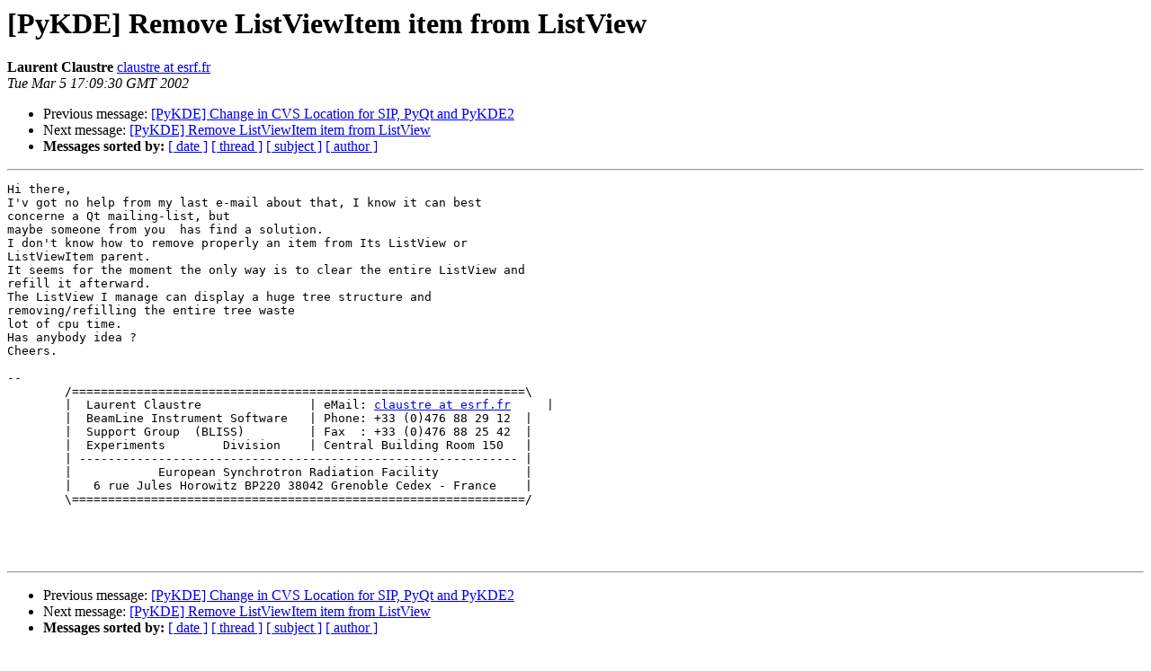

--- FILE ---
content_type: text/html
request_url: https://riverbankcomputing.com/pipermail/pyqt/2002-March/002273.html
body_size: 1340
content:
<!DOCTYPE HTML PUBLIC "-//W3C//DTD HTML 3.2//EN">
<HTML>
 <HEAD>
   <TITLE> [PyKDE] Remove ListViewItem item from ListView
   </TITLE>
   <LINK REL="Index" HREF="index.html" >
   <LINK REL="made" HREF="mailto:pyqt%40riverbankcomputing.com?Subject=%5BPyKDE%5D%20Remove%20ListViewItem%20item%20from%20ListView&In-Reply-To=">
   <META NAME="robots" CONTENT="index,nofollow">
   <META http-equiv="Content-Type" content="text/html; charset=us-ascii">
   <LINK REL="Previous"  HREF="002271.html">
   <LINK REL="Next"  HREF="002274.html">
 </HEAD>
 <BODY BGCOLOR="#ffffff">
   <H1>[PyKDE] Remove ListViewItem item from ListView</H1>
    <B>Laurent Claustre</B> 
    <A HREF="mailto:pyqt%40riverbankcomputing.com?Subject=%5BPyKDE%5D%20Remove%20ListViewItem%20item%20from%20ListView&In-Reply-To="
       TITLE="[PyKDE] Remove ListViewItem item from ListView">claustre at esrf.fr
       </A><BR>
    <I>Tue Mar  5 17:09:30 GMT 2002</I>
    <P><UL>
        <LI>Previous message: <A HREF="002271.html">[PyKDE] Change in CVS Location for SIP, PyQt and PyKDE2
</A></li>
        <LI>Next message: <A HREF="002274.html">[PyKDE] Remove ListViewItem item from ListView
</A></li>
         <LI> <B>Messages sorted by:</B> 
              <a href="date.html#2273">[ date ]</a>
              <a href="thread.html#2273">[ thread ]</a>
              <a href="subject.html#2273">[ subject ]</a>
              <a href="author.html#2273">[ author ]</a>
         </LI>
       </UL>
    <HR>  
<!--beginarticle-->
<PRE>Hi there,
I'v got no help from my last e-mail about that, I know it can best 
concerne a Qt mailing-list, but
maybe someone from you  has find a solution.
I don't know how to remove properly an item from Its ListView or 
ListViewItem parent.
It seems for the moment the only way is to clear the entire ListView and 
refill it afterward.
The ListView I manage can display a huge tree structure and 
removing/refilling the entire tree waste
lot of cpu time.
Has anybody idea ?
Cheers.

-- 
	/===============================================================\
	|  Laurent Claustre               | eMail: <A HREF="http://www.riverbankcomputing.com/mailman/listinfo/pyqt">claustre at esrf.fr</A>     |
	|  BeamLine Instrument Software   | Phone: +33 (0)476 88 29 12  |
	|  Support Group  (BLISS)         | Fax  : +33 (0)476 88 25 42  | 
	|  Experiments        Division    | Central Building Room 150   |
	| ------------------------------------------------------------- |
	|            European Synchrotron Radiation Facility            |
	|   6 rue Jules Horowitz BP220 38042 Grenoble Cedex - France    |
	\===============================================================/




</PRE>

<!--endarticle-->
    <HR>
    <P><UL>
        <!--threads-->
	<LI>Previous message: <A HREF="002271.html">[PyKDE] Change in CVS Location for SIP, PyQt and PyKDE2
</A></li>
	<LI>Next message: <A HREF="002274.html">[PyKDE] Remove ListViewItem item from ListView
</A></li>
         <LI> <B>Messages sorted by:</B> 
              <a href="date.html#2273">[ date ]</a>
              <a href="thread.html#2273">[ thread ]</a>
              <a href="subject.html#2273">[ subject ]</a>
              <a href="author.html#2273">[ author ]</a>
         </LI>
       </UL>

<hr>
<a href="http://www.riverbankcomputing.com/mailman/listinfo/pyqt">More information about the PyQt
mailing list</a><br>
</body></html>
